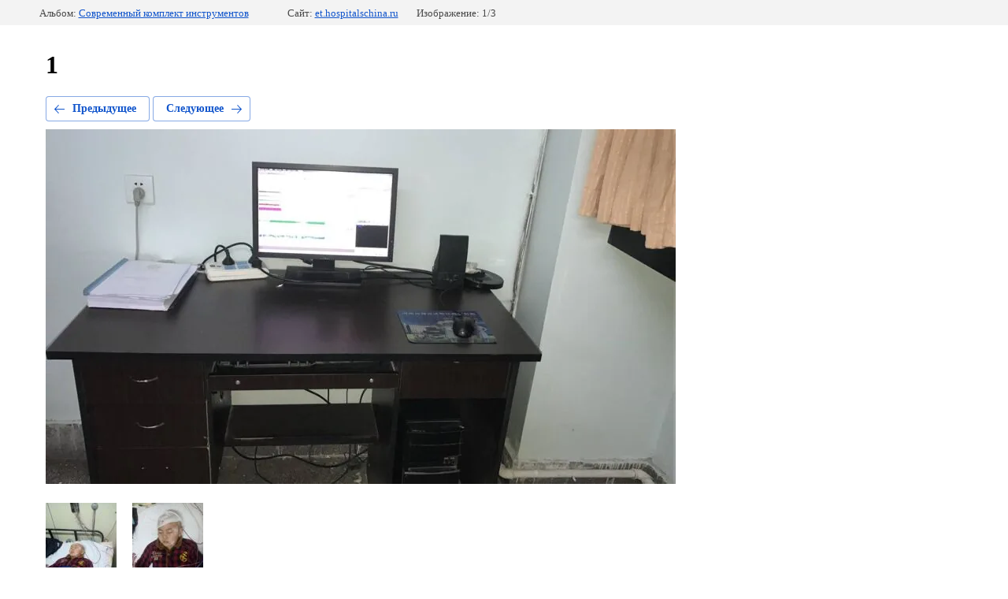

--- FILE ---
content_type: text/html; charset=utf-8
request_url: http://et.hospitalschina.ru/sovremennyy-komplekt-instrumentov-10/photo/703985241
body_size: 2280
content:
		
	
	





	






	<!doctype html>
	<html lang="ru">
	<head>
		<meta charset="UTF-8">
		<meta name="robots" content="all"/>
		<title>1</title>
		<meta http-equiv="Content-Type" content="text/html; charset=UTF-8" />
		<meta name="description" content="1" />
		<meta name="keywords" content="1" />
		<meta name="yandex-verification" content="547bc0dd57175e1c" />
<meta name='wmail-verification' content='f37297fab6a2e86f0438fb8411edb47e' />
<meta name="google-site-verification" content="SwZC4u5U5Xsp1Z-nX3r8m6ZFEc8gWd1e4h5hPZ9nTGo" />
<link rel='stylesheet' type='text/css' href='/shared/highslide-4.1.13/highslide.min.css'/>
<script type='text/javascript' src='/shared/highslide-4.1.13/highslide-full.packed.js'></script>
<script type='text/javascript'>
hs.graphicsDir = '/shared/highslide-4.1.13/graphics/';
hs.outlineType = null;
hs.showCredits = false;
hs.lang={cssDirection:'ltr',loadingText:'Загрузка...',loadingTitle:'Кликните чтобы отменить',focusTitle:'Нажмите чтобы перенести вперёд',fullExpandTitle:'Увеличить',fullExpandText:'Полноэкранный',previousText:'Предыдущий',previousTitle:'Назад (стрелка влево)',nextText:'Далее',nextTitle:'Далее (стрелка вправо)',moveTitle:'Передвинуть',moveText:'Передвинуть',closeText:'Закрыть',closeTitle:'Закрыть (Esc)',resizeTitle:'Восстановить размер',playText:'Слайд-шоу',playTitle:'Слайд-шоу (пробел)',pauseText:'Пауза',pauseTitle:'Приостановить слайд-шоу (пробел)',number:'Изображение %1/%2',restoreTitle:'Нажмите чтобы посмотреть картинку, используйте мышь для перетаскивания. Используйте клавиши вперёд и назад'};</script>

            <!-- 46b9544ffa2e5e73c3c971fe2ede35a5 -->
            <script src='/shared/s3/js/lang/ru.js'></script>
            <script src='/shared/s3/js/common.min.js'></script>
        <link rel='stylesheet' type='text/css' href='/shared/s3/css/calendar.css' /><link rel="icon" href="/favicon.ico" type="image/x-icon">

<!--s3_require-->
<link rel="stylesheet" href="/g/basestyle/1.0.1/gallery2/gallery2.css" type="text/css"/>
<link rel="stylesheet" href="/g/basestyle/1.0.1/gallery2/gallery2.blue.css" type="text/css"/>
<script type="text/javascript" src="/g/basestyle/1.0.1/gallery2/gallery2.js" async></script>
<!--/s3_require-->

	</head>
	<body>
		<div class="g-page g-page-gallery2  g-page-gallery2--photo">

		
		
			<div class="g-panel g-panel--fill g-panel--no-rounded g-panel--fixed-top">
	<div class="g-gallery2-info ">
					<div class="g-gallery2-info__item">
				<div class="g-gallery2-info__item-label">Альбом:</div>
				<a href="/sovremennyy-komplekt-instrumentov-10/album/sovremennyy-komplekt-instrumentov" class="g-gallery2-info__item-value">Современный комплект инструментов</a>
			</div>
				<div class="g-gallery2-info__item">
			<div class="g-gallery2-info__item-label">Сайт:</div>
			<a href="//et.hospitalschina.ru" class="g-gallery2-info__item-value">et.hospitalschina.ru</a>

			<div class="g-gallery2-info__item-label">Изображение: 1/3</div>
		</div>
	</div>
</div>
			<h1>1</h1>
			
										
										
			
			
			<a href="/sovremennyy-komplekt-instrumentov-10/photo/703963641" class="g-button g-button--invert g-button--arr-left">Предыдущее</a>
			<a href="/sovremennyy-komplekt-instrumentov-10/photo/703963441" class="g-button g-button--invert g-button--arr-right">Следующее</a>

			
			<div class="g-gallery2-preview ">
	<img src="/thumb/2/rDERq2X2orK6nc30tfICVw/800r600/d/1_3.jpg">
</div>

			
			<a href="/sovremennyy-komplekt-instrumentov-10/photo/703963641" class="g-gallery2-thumb g-gallery2-thumb--prev">
	<span class="g-gallery2-thumb__image"><img src="/thumb/2/D-YaC_XDlQSSTPPNxPZPtA/160r120/d/3.jpg"></span>
	<span class="g-link g-link--arr-left">Предыдущее</span>
</a>
			
			<a href="/sovremennyy-komplekt-instrumentov-10/photo/703963441" class="g-gallery2-thumb g-gallery2-thumb--next">
	<span class="g-gallery2-thumb__image"><img src="/thumb/2/2Jj7ucragXKRuWnNYv-l4Q/160r120/d/2.jpg"></span>
	<span class="g-link g-link--arr-right">Следующее</span>
</a>
			
			<div class="g-line"><a href="/sovremennyy-komplekt-instrumentov-10/album/sovremennyy-komplekt-instrumentov" class="g-button g-button--invert">Вернуться в галерею</a></div>

		
			</div>

	
<!-- assets.bottom -->
<!-- </noscript></script></style> -->
<script src="/my/s3/js/site.min.js?1768462484" ></script>
<script src="/my/s3/js/site/defender.min.js?1768462484" ></script>
<script >/*<![CDATA[*/
var megacounter_key="f5344e765c09f2438a486626e5d7a5ae";
(function(d){
    var s = d.createElement("script");
    s.src = "//counter.megagroup.ru/loader.js?"+new Date().getTime();
    s.async = true;
    d.getElementsByTagName("head")[0].appendChild(s);
})(document);
/*]]>*/</script>
<script >/*<![CDATA[*/
$ite.start({"sid":1594906,"vid":1636442,"aid":1893475,"stid":4,"cp":21,"active":true,"domain":"et.hospitalschina.ru","lang":"ru","trusted":false,"debug":false,"captcha":3});
/*]]>*/</script>
<!-- /assets.bottom -->
</body>
	</html>


--- FILE ---
content_type: text/javascript
request_url: http://counter.megagroup.ru/f5344e765c09f2438a486626e5d7a5ae.js?r=&s=1280*720*24&u=http%3A%2F%2Fet.hospitalschina.ru%2Fsovremennyy-komplekt-instrumentov-10%2Fphoto%2F703985241&t=1&fv=0,0&en=1&rld=0&fr=0&callback=_sntnl1768895982946&1768895982946
body_size: 196
content:
//:1
_sntnl1768895982946({date:"Tue, 20 Jan 2026 07:59:43 GMT", res:"1"})